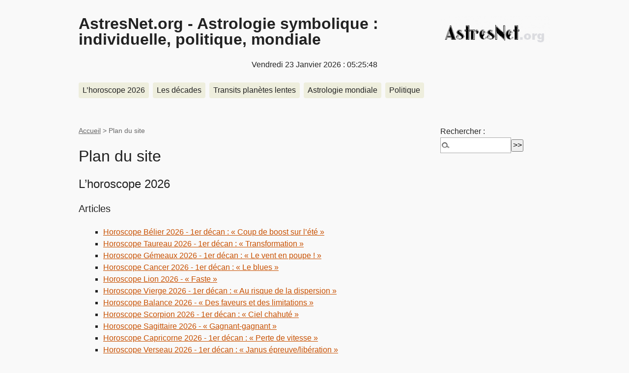

--- FILE ---
content_type: text/html; charset=utf-8
request_url: http://www.astresnet.org/spip.php?page=plan
body_size: 83531
content:
<!DOCTYPE html PUBLIC "-//W3C//DTD XHTML 1.0 Transitional//EN" "http://www.w3.org/TR/xhtml1/DTD/xhtml1-transitional.dtd">
<!--[if lt IE 7 ]> <html dir="ltr" lang="fr" xmlns="http://www.w3.org/1999/xhtml" xml:lang="fr" class="ltr fr no-js ie ie6"> <![endif]-->
<!--[if IE 7 ]> <html dir="ltr" lang="fr" xmlns="http://www.w3.org/1999/xhtml" xml:lang="fr" class="ltr fr no-js ie ie7"> <![endif]-->
<!--[if IE 8 ]> <html dir="ltr" lang="fr" xmlns="http://www.w3.org/1999/xhtml" xml:lang="fr" class="ltr fr no-js ie ie8"> <![endif]-->
<!--[if IE 9 ]> <html dir="ltr" lang="fr" xmlns="http://www.w3.org/1999/xhtml" xml:lang="fr" class="ltr fr no-js ie ie9"> <![endif]-->
<!--[if (gt IE 9)|!(IE)]><!--> <html dir="ltr" lang="fr" xmlns="http://www.w3.org/1999/xhtml" xml:lang="fr" class="ltr fr no-js"> <!--<![endif]-->
<head>
	<script type='text/javascript'>/*<![CDATA[*/(function(H){H.className=H.className.replace(/\bno-js\b/,'js')})(document.documentElement);/*]]>*/</script>
	<title>Plan du site - AstresNet.org - Astrologie symbolique : individuelle, politique, mondiale</title>
	<meta name="description" content="Marc Cerb&#232;re : articles et pr&#233;visions astrologiques : politique, monde, soci&#233;t&#233;, symbolisme, occultisme" />
	<meta http-equiv="Content-Type" content="text/html; charset=utf-8" />
<meta name="viewport" content="width=device-width, initial-scale=1" />
<meta http-equiv="expires" content="0" />
<meta http-equiv="cache-control" content="no-cache, must-revalidate" />
<meta name="robots" content="index,follow,noarchive" />
<meta name="robots" content="noimageindex" />
<meta http-equiv="refresh" content="600" />
<meta http-equiv="Pragma" content="no-cache" />
<meta name="msnbot" content="index,follow,noarchive" />
<meta name="msnbot" content="noimageindex" />
<meta name="bingbot" content="index,follow,noarchive" />
<meta name="bingbot" content="noimageindex" />
<link rel="shortcut icon" href="squelettes-dist/images/icon_032.png" />




<link rel="alternate" type="application/rss+xml" title="Syndiquer tout le site" href="spip.php?page=backend" />

   
<link rel="stylesheet" href="squelettes-dist/css/reset.css" type="text/css" />
<link rel="stylesheet" href="squelettes-dist/css/clear.css" type="text/css" />
<link rel="stylesheet" href="squelettes-dist/css/font.css" type="text/css" />
<link rel="stylesheet" href="squelettes-dist/css/links.css" type="text/css" />
<link rel="stylesheet" href="squelettes-dist/css/typo.css" type="text/css" />
<link rel="stylesheet" href="squelettes-dist/css/media.css" type="text/css" />
<link rel="stylesheet" href="squelettes-dist/css/form.css" type="text/css" />

<link rel="stylesheet" href="squelettes-dist/css/layout.css" type="text/css" />


<link rel="stylesheet" href="squelettes-dist/css/spip.css" type="text/css" />
<script type="text/javascript">/* <![CDATA[ */
var box_settings = {tt_img:true,sel_g:"#documents_portfolio a[type='image/jpeg'],#documents_portfolio a[type='image/png'],#documents_portfolio a[type='image/gif']",sel_c:".mediabox",trans:"elastic",speed:"200",ssSpeed:"2500",maxW:"90%",maxH:"90%",minW:"400px",minH:"",opa:"0.9",str_ssStart:"Diaporama",str_ssStop:"Arrêter",str_cur:"{current}/{total}",str_prev:"Précédent",str_next:"Suivant",str_close:"Fermer",splash_url:""};
var box_settings_splash_width = "600px";
var box_settings_splash_height = "90%";
var box_settings_iframe = true;
/* ]]> */</script>
<!-- insert_head_css --><link rel="stylesheet" href="plugins-dist/mediabox/colorbox/black-striped/colorbox.css" type="text/css" media="all" />


<link rel="stylesheet" href="squelettes-dist/css/theme.css" type="text/css" />





<script src="prive/javascript/jquery.js?1708811058" type="text/javascript"></script>

<script src="prive/javascript/jquery.form.js?1708811055" type="text/javascript"></script>

<script src="prive/javascript/jquery.autosave.js?1708811054" type="text/javascript"></script>

<script src="prive/javascript/jquery.placeholder-label.js?1708811055" type="text/javascript"></script>

<script src="prive/javascript/ajaxCallback.js?1708811054" type="text/javascript"></script>

<script src="prive/javascript/jquery.cookie.js?1708811054" type="text/javascript"></script>
<!-- insert_head -->
	<script src="plugins-dist/mediabox/javascript/jquery.colorbox.js?1708810516" type="text/javascript"></script>
	<script src="plugins-dist/mediabox/javascript/spip.mediabox.js?1708810517" type="text/javascript"></script>





<meta name="generator" content="SPIP 3.1.10 [24286]" />






<meta name="robots" content="none" /></head>

<body class="pas_surlignable page_plan">
<div class="page">
	
	<div class="clearfix header">
	<strong class="h1 spip_logo_site"><a rel="start home" href="https://www.astresnet.org/" title="Accueil"><img class='spip_logo spip_logos' alt="" src="local/cache-vignettes/L224xH55/siteon0-943f9.png?1765386386" width='224' height='55' />AstresNet.org -  Astrologie symbolique&nbsp;: individuelle, politique, mondiale</a></strong>
	
	<br>
<CENTER>	
<div class="date_temps">
<span style="color: rgb(0, 153, 0);"><span style="color: rgb(0, 0, 255);"></span></span><span style="color: rgb(0, 153, 0);"><span style="color: rgb(0, 0, 255);"><span style="color: rgb(0, 0, 255);"></span></span></span><script type="text/javascript" src="js/date_heure.js"></script>
<span id="date_heure" class="affiche-date"></span>
<script type="text/javascript">window.onload = date_heure('date_heure');</script></div>
</CENTER>
</div>	<div class="nav clearfix" id="nav">
	<ul>
		
		<li class="nav-item  first"><a href="spip.php?rubrique54">L&#8217;horoscope 2026</a></li>
		
		<li class="nav-item"><a href="spip.php?rubrique44">Les décades</a></li>
		
		<li class="nav-item"><a href="spip.php?rubrique58">Transits planètes lentes</a></li>
		
		<li class="nav-item"><a href="spip.php?rubrique43">Astrologie mondiale</a></li>
		
		<li class="nav-item  last"><a href="spip.php?rubrique55">Politique</a></li>
		
	</ul>
</div>	
	<div class="main">
		<div class="wrapper">
		<div class="content" id="content">
			<p class="arbo"><a href="https://www.astresnet.org/">Accueil</a> &gt; <strong class="on">Plan du site</strong></p>
		
			<div class="cartouche">
				<h1>Plan du site</h1>
			</div>
			
			<h2>L&#8217;horoscope 2026</h2>



<h3>Articles</h3>
<ul class="spip">
	
	<li><a href="spip.php?article661">Horoscope Bélier 2026 - 1er décan&nbsp;: &#171;&nbsp;Coup de boost sur l&#8217;été&nbsp;&#187;</a></li>
	
	<li><a href="spip.php?article440">Horoscope Taureau 2026 -  1er décan&nbsp;: &#171;&nbsp;Transformation&nbsp;&#187;</a></li>
	
	<li><a href="spip.php?article439">Horoscope Gémeaux 2026 -  1er décan&nbsp;: &#171;&nbsp;Le vent en poupe&nbsp;!&nbsp;&#187;</a></li>
	
	<li><a href="spip.php?article438">Horoscope Cancer 2026 - 1er décan&nbsp;: &#171;&nbsp;Le blues&nbsp;&#187;</a></li>
	
	<li><a href="spip.php?article437">Horoscope Lion 2026 -   &#171;&nbsp;Faste&nbsp;&#187;</a></li>
	
	<li><a href="spip.php?article436">Horoscope Vierge 2026 - 1er décan&nbsp;: &#171;&nbsp;Au risque de la dispersion&nbsp;&#187;</a></li>
	
	<li><a href="spip.php?article435">Horoscope Balance 2026 - &#171;&nbsp;Des faveurs et des limitations&nbsp;&#187;</a></li>
	
	<li><a href="spip.php?article434">Horoscope Scorpion 2026 - 1er décan&nbsp;: &#171;&nbsp;Ciel chahuté&nbsp;&#187;</a></li>
	
	<li><a href="spip.php?article433">Horoscope Sagittaire 2026 -   &#171;&nbsp;Gagnant-gagnant&nbsp;&#187;</a></li>
	
	<li><a href="spip.php?article432">Horoscope Capricorne 2026 -  1er décan&nbsp;: &#171;&nbsp;Perte de vitesse&nbsp;&#187;</a></li>
	
	<li><a href="spip.php?article431">Horoscope Verseau 2026 -  1er décan&nbsp;: &#171;&nbsp;Janus épreuve/libération&nbsp;&#187;</a></li>
	
	<li><a href="spip.php?article430">Horoscope Poissons 2026 -  1er décan&nbsp;: &#171;&nbsp;Désir de changement&nbsp;&#187;</a></li>
	
</ul>












<h2>Les décades</h2>



<h3>Articles</h3>
<ul class="spip">
	
	<li><a href="spip.php?article836">Attaque contre Trump</a></li>
	
	<li><a href="spip.php?article770">Mars  en Gémeaux 2022-23</a></li>
	
	<li><a href="spip.php?article664">EMILIANO SALA -  Fatale conjonction Pluton/Saturne</a></li>
	
	<li><a href="spip.php?article367">Accord des signes astrologiques</a></li>
	
	<li><a href="spip.php?article653">Vénus en scorpion 2018-2019</a></li>
	
	<li><a href="spip.php?article652">Deuxième décade de mars 2018 - Après le doute, l&#8217;audace </a></li>
	
	<li><a href="spip.php?article651">Première décade de mars 2018 - Faire du lien</a></li>
	
	<li><a href="spip.php?article649">Deuxième décade de février 2018 - Inattendu à la St-Valentin&nbsp;?</a></li>
	
	<li><a href="spip.php?article640">La conjonction Soleil-Jupiter/Scorpion du 26 octobre 2017</a></li>
	
	<li><a href="spip.php?article636">Jupiter en Scorpion 2017-18 - &#171;&nbsp;Un bon cru&nbsp;&#187; </a></li>
	
	<li><a href="spip.php?article611">Mars en Bélier - Dynamisme, virulence parfois</a></li>
	
	<li><a href="spip.php?article607">Trigone Saturne-Uranus 2017 pour tous les signes du zodiaque</a></li>
	
	<li><a href="spip.php?article597">Les tensions s&#8217;accroissent</a></li>
	
	<li><a href="spip.php?article595">Octobre 2016, 1ère décade - Ça se gâte dès le 5</a></li>
	
	<li><a href="spip.php?article593">Virulence de la 2ème décade de sept. 2016</a></li>
	
	<li><a href="spip.php?article591">Jupiter en Balance 2016-17</a></li>
	
	<li><a href="spip.php?article587">Exploitez les ressources de votre thème natal</a></li>
	
	<li><a href="spip.php?article580">L&#8217;opposition Soleil-Mars du 22 mai 2016</a></li>
	
	<li><a href="spip.php?article577">Conjonction Vénus-Uranus, le 22 avril 2016</a></li>
	
	<li><a href="spip.php?article576">La boucle de Mercure en Taureau - Les affaires sont les affaires</a></li>
	
	<li><a href="spip.php?article561">Le carré Mercure-Jupiter du 4 décembre</a></li>
	
	<li><a href="spip.php?article560">Dernière décade de novembre</a></li>
	
	<li><a href="spip.php?article558">Le passage de Mars en Balance</a></li>
	
	<li><a href="spip.php?article557">Première décade de novembre 2015 </a></li>
	
	<li><a href="spip.php?article554">Carré Saturne-Neptune 2015-16 - Des fêlures aux fractures</a></li>
	
	<li><a href="spip.php?article553">Conj. Vénus-Jupiter en Vierge - Des satisfactions</a></li>
	
	<li><a href="spip.php?article552">Fort dynamisme en Vierge</a></li>
	
	<li><a href="spip.php?article549">Trigone Jupiter-Pluton 2015-16&nbsp;: des ressources à exploiter</a></li>
	
	<li><a href="spip.php?article548">En octobre, une Vénus duelle</a></li>
	
	<li><a href="spip.php?article547">Mars en Vierge 2015 - Ordre et méthode</a></li>
	
	<li><a href="spip.php?article542">Opposition Jupiter-Neptune&nbsp;: division-recomposition</a></li>
	
	<li><a href="spip.php?article544">Conj. Soleil-Jupiter - Généralement favorable</a></li>
	
	<li><a href="spip.php?article541">Mars en Lion 2015 - Autorité et confiance</a></li>
	
	<li><a href="spip.php?article540">Mercure en Vierge - L&#8217;allié logique</a></li>
	
	<li><a href="spip.php?article539">Conj. Vénus-Soleil - L&#8217;arc de la concorde</a></li>
	
	<li><a href="spip.php?article537">Conj. Mercure-Soleil en Lion - De l&#8217;éclat</a></li>
	
	<li><a href="spip.php?article536">Conj. Mercure-Mars en Cancer - Énergie duelle</a></li>
	
	<li><a href="spip.php?article535">Vacances&nbsp;: le ciel de juillet</a></li>
	
	<li><a href="spip.php?article532">Mars dans le signe du Cancer en 2015 </a></li>
	
	<li><a href="spip.php?article531">Été 2015, ciel propice aux amours</a></li>
	
	<li><a href="spip.php?article530">Juin 2015 - Dynamisme conquérant</a></li>
	
	<li><a href="spip.php?article527">Le passage de Mars en Gémeaux</a></li>
	
	<li><a href="spip.php?article526">Mai 2015 - D&#8217;un pont à l&#8217;autre</a></li>
	
	<li><a href="spip.php?article525">Mercure-Mars en conjonction - Anticipation et réactivité</a></li>
	
	<li><a href="spip.php?article524">Seconde décade d&#8217;avril - Bof, pas folichon</a></li>
	
	<li><a href="spip.php?article523">Ici et maintenant, de l&#8217;audace&nbsp;!</a></li>
	
	<li><a href="spip.php?article522">Carré Vénus-Jupiter - Déséquilibre </a></li>
	
	<li><a href="spip.php?article521">Rien de nouveau sous le soleil</a></li>
	
	<li><a href="spip.php?article520">Conj. Mercure-Neptune - Au-delà du trouble, l&#8217;apaisement </a></li>
	
	<li><a href="spip.php?article504">Jupiter en Vierge 2015-16 - Le classicisme heureux</a></li>
	
	<li><a href="spip.php?article519">Le dynamisme planétaire s&#8217;accélère</a></li>
	
	<li><a href="spip.php?article518">Début mars 2015, le printemps dans la tête</a></li>
	
	<li><a href="spip.php?article515">Conj. Vénus-Mars - Une autre St-Valentin&nbsp;!</a></li>
	
	<li><a href="spip.php?article514">Philippe Martinez, CGT - Le look et le talent</a></li>
	
	<li><a href="spip.php?article513">Jupiter en opposition - Conflit ou dépassement</a></li>
	
	<li><a href="spip.php?article512">Conj. Vénus-Neptune - L&#8217;amour comme un rêve ou un refuge</a></li>
	
	<li><a href="spip.php?article511">Conj. Mercure-Soleil - Du mouvement  à l&#8217;attente</a></li>
	
	<li><a href="spip.php?article509">Sextil Soleil-Saturne - Constance</a></li>
	
	<li><a href="spip.php?article506">Conj. Mars-Neptune&nbsp;: émission-réception</a></li>
	
	<li><a href="spip.php?article505">Carré Mars-Saturne - Dualité</a></li>
	
	<li><a href="spip.php?article502">Le périple de Mercure en Verseau</a></li>
	
	<li><a href="spip.php?article500">Janvier 2015 - Élargir son horizon</a></li>
	
	<li><a href="spip.php?article498">Décembre 2014 - Mois dynamique, parfois tendu</a></li>
	
	<li><a href="spip.php?article497">Carré Soleil-Neptune - Dualité de l&#8217;être</a></li>
	
	<li><a href="spip.php?article496">Trigone Vénus-Uranus - Sortir de l&#8217;ordinaire</a></li>
	
	<li><a href="spip.php?article495">Conj. Mercure-Saturne - Recul et hauteur de vues</a></li>
	
	<li><a href="spip.php?article494">Carré Mercure-Jupiter - Bluff</a></li>
	
	<li><a href="spip.php?article493">Conj. Soleil-Saturne en Scorpion - Etat céleste lourd</a></li>
	
	<li><a href="spip.php?article491">Conj. Vénus-Saturne en Scorpion - Émotion contrôlée</a></li>
	
	<li><a href="spip.php?article490">Sextil Mercure-Jupiter - Optimisme, entregent, négoce</a></li>
	
	<li><a href="spip.php?article489">Dangereuse conjonction Mars-Pluton</a></li>
	
	<li><a href="spip.php?article487">La suite planétaire Mercure-Soleil-Vénus</a></li>
	
	<li><a href="spip.php?article486">Du trigone Jupiter-Uranus -  Thème individuel</a></li>
	
	<li><a href="spip.php?article484">Une semaine ordinaire - Conservez l&#8217;acquis</a></li>
	
	<li><a href="spip.php?article482">La rentrée - Esprit d&#8217;analyse et  de compromis</a></li>
	
	<li><a href="spip.php?article481">Conjonction Mars-Saturne - Dualité&nbsp;: force-danger</a></li>
	
	<li><a href="spip.php?article480">Conj. Vénus-Jupiter - L&#8217;entente</a></li>
	
	<li><a href="spip.php?article479">Conj. Mercure-Soleil - Carte postale</a></li>
	
	<li><a href="spip.php?article478">Mars dans le signe du Scorpion - Force, énergie, combativité</a></li>
	
	<li><a href="spip.php?article475">Trigone Vénus-Mars - Passeport pour la séduction</a></li>
	
	<li><a href="spip.php?article474">Début juillet, libre arbitre </a></li>
	
	<li><a href="spip.php?article472">Opposition Mars-Uranus - Un Mars belliqueux, à retournement</a></li>
	
	<li><a href="spip.php?article471">Conjonction Mercure-Soleil - Mobilité, opportunité, compromis</a></li>
	
	<li><a href="spip.php?article470">Sextil Soleil-Uranus - Un pas en avant</a></li>
	
	<li><a href="spip.php?article469">Fin  mai début juin - Entre passivité et activité</a></li>
	
	<li><a href="spip.php?article468">Trigone Jupiter-Saturne - Croître, bâtir</a></li>
	
	<li><a href="spip.php?article467">Conj. Vénus-Uranus, 16 mai - Une gerbe d&#8217;émotions</a></li>
	
	<li><a href="spip.php?article466">Trigone Mercure-Mars, 12 mai - Mobilité et réactivité</a></li>
	
	<li><a href="spip.php?article464">Energie structurante, apaisante, les 4, 6 mai</a></li>
	
	<li><a href="spip.php?article463">Tirer son épingle du jeu - Affaires&nbsp;: diffuser, négocier, investir</a></li>
	
	<li><a href="spip.php?article461">La vie du bon côté - Espérer, régulariser, harmoniser, négocier</a></li>
	
	<li><a href="spip.php?article460">Opposition Soleil-Mars - L&#8217;urgence parfois</a></li>
	
	<li><a href="spip.php?article458">Conjonction Soleil-Uranus - Changement, accélération, progrès</a></li>
	
	<li><a href="spip.php?article457">Trigone Mercure-Jupiter - Entregent, négoce, accord</a></li>
	
	<li><a href="spip.php?article456">Conj. Mercure-Neptune - Heureuse intuition</a></li>
	
	<li><a href="spip.php?article455">Trigone Soleil-Saturne  - L&#8217;attitude juste</a></li>
	
	<li><a href="spip.php?article454">Carré Mercure-Saturne - Le doute</a></li>
	
	<li><a href="spip.php?article452">Conj. Soleil-Neptune - Inspiration, communion, pressentiment...</a></li>
	
	<li><a href="spip.php?article449">Jupiter en Lion mi-2014-15 - Force d&#8217;expansion</a></li>
	
	<li><a href="spip.php?article448">Trigone Mercure-Mars 2014 - Stratégie d&#8217;avenir musclée</a></li>
	
	<li><a href="spip.php?article446">Conj. Soleil-Vénus en Capricorne - Recherche du compromis </a></li>
	
	<li><a href="spip.php?article444">Fin d&#8217;année 2013 sous tension</a></li>
	
	<li><a href="spip.php?article443">Mercure en Sagittaire - Un petit tour et puis s&#8217;en va</a></li>
	
	<li><a href="spip.php?article442">Trigone Soleil-Uranus-   Dépassement, indépendance</a></li>
	
	<li><a href="spip.php?article428">Vénus s&#8217;attarde en Capricorne</a></li>
	
	<li><a href="spip.php?article427">Conj. Soleil-Saturne 2013 - Un signe parfois lourd du destin</a></li>
	
	<li><a href="spip.php?article426">Trigone Mars-Pluton - Ressources, résistance</a></li>
	
	<li><a href="spip.php?article424">Opposition Mars-Neptune - Doute, confusion , inquiétude</a></li>
	
	<li><a href="spip.php?article414">Mars en Balance 2013-14 - En user, ne pas abuser</a></li>
	
	<li><a href="spip.php?article423">Carré Soleil-Jupiter - Division et/ou déséquilibre</a></li>
	
	<li><a href="spip.php?article422">Relais solaire sur Uranus-Pluton - De l&#8217;électricité dans l&#8217;air</a></li>
	
	<li><a href="spip.php?article421">Carré Vénus-Mars, 28 sept. - Désir contrarié</a></li>
	
	<li><a href="spip.php?article420">Trigone Vénus-Jupiter - Un compromis est possible</a></li>
	
	<li><a href="spip.php?article419">Le parcours sinueux de Mercure en Scorpion - 2013</a></li>
	
	<li><a href="spip.php?article418">Conj. Vénus-Saturne, 18 sept. 2013 - Cap de l&#8217;état amoureux</a></li>
	
	<li><a href="spip.php?article417">Sextil Mercure-Mars - Stratégie de l&#8217;immédiat</a></li>
	
	<li><a href="spip.php?article416">Trigone Mars-Uranus - Liberté d&#8217;action</a></li>
	
	<li><a href="spip.php?article415">Carré Mars-Saturne - Un délai est nécessaire</a></li>
	
	<li><a href="spip.php?article413">Martin Luther King - &#171;&nbsp;I have a dream&nbsp;&#187;</a></li>
	
	<li><a href="spip.php?article411">Mars en Vierge - Audace calculée</a></li>
	
	<li><a href="spip.php?article412">Les socialistes lâchent les chiens</a></li>
	
	<li><a href="spip.php?article410">Mercure en Vierge - Discret mais efficace</a></li>
	
	<li><a href="spip.php?article409">Mars en Lion - Action rayonnante</a></li>
	
	<li><a href="spip.php?article408">Maurice Lévy, l&#8217;ogre de Publicis</a></li>
	
	<li><a href="spip.php?article407">Mercure en Lion -  Du doute à l&#8217;évolution</a></li>
	
	<li><a href="spip.php?article406">Vénus en  Balance - Recherche d&#8217;un équilibre, médiation</a></li>
	
	<li><a href="spip.php?article405">Trigone Soleil-Uranus - Affirmation, idée, projet</a></li>
	
	<li><a href="spip.php?article403">Bonnie et Clyde - Amour et mort</a></li>
	
	<li><a href="spip.php?article404">Vénus en Vierge - Amour et raison</a></li>
	
	<li><a href="spip.php?article402">Corée, armistice de Panmunjeom du 27/07/1953 </a></li>
	
	<li><a href="spip.php?article401">Philippe et Mathilde, roi et reine des Belges</a></li>
	
	<li><a href="spip.php?article400">Mars en Cancer 2013 - Manoeuvre, division, zizanie</a></li>
	
	<li><a href="spip.php?article399">Eté 2013, entre tensions, détente et fixité</a></li>
	
	<li><a href="spip.php?article398">Conj. Mercure-Vénus en Cancer - Paroles et séduction</a></li>
	
	<li><a href="spip.php?article395">Conj. Soleil-Jupiter en Gémeaux - Synthèse profitable</a></li>
	
	<li><a href="spip.php?article397">UMP&nbsp;: NKM, Taureau,  élue au 1er tour</a></li>
	
	<li><a href="spip.php?article396">Le mouvement, rien que le mouvement</a></li>
	
	<li><a href="spip.php?article394">Mercure, Vénus, Jupiter - Tout est négociable</a></li>
	
	<li><a href="spip.php?article393">Carré Mercure-Neptune - Trouble entre le réel et le rêve</a></li>
	
	<li><a href="spip.php?article391">Carré Vénus-Neptune - Au risque de la confusion des sentiments</a></li>
	
	<li><a href="spip.php?article390">Conj. Mercure-Mars en Taureau - Opiniâtreté, rugosité</a></li>
	
	<li><a href="spip.php?article389">Début mai 2013 - L&#8217;attente</a></li>
	
	<li><a href="spip.php?article388">Mars en Taureau 2013 - Action féconde et croissante</a></li>
	
	<li><a href="spip.php?article387">Mercure en Bélier - Un passage éclair</a></li>
	
	<li><a href="spip.php?article386">Conj. Soleil-Mars en Bélier - Un acte en devenir</a></li>
	
	<li><a href="spip.php?article384">Conj. Soleil-Vénus-Uranus - Séduction, esthétisme, création, contrat</a></li>
	
	<li><a href="spip.php?article383">Conj. Mars-Uranus - Dynamisme créateur</a></li>
	
	<li><a href="spip.php?article382">Mars en Bélier 2013</a></li>
	
	<li><a href="spip.php?article379">Sextil Saturne-Pluton - Transformation dans la fixité</a></li>
	
	<li><a href="spip.php?article378">Conj. Mercure-Vénus - Contact, dialogue, transaction</a></li>
	
	<li><a href="spip.php?article377">Conj. Soleil-Mercure en Poissons - A négocier</a></li>
	
	<li><a href="spip.php?article376">Conj. Vénus-Neptune - Au bord du rêve</a></li>
	
	<li><a href="spip.php?article375">La Part de Fortune </a></li>
	
	<li><a href="spip.php?article374">Le retour de l&#8217;être aimé</a></li>
	
	<li><a href="spip.php?article373">Mars en Poissons - De nouvelles ressources</a></li>
	
	<li><a href="spip.php?article372">Mariage pour tous - Et le carré Uranus-Pluton</a></li>
	
	<li><a href="spip.php?article371">Un brin d&#8217;optimisme - Trigone Soleil-Jupiter</a></li>
	
	<li><a href="spip.php?article363">Conj. Soleil-Mercure - Temps constructif</a></li>
	
	<li><a href="spip.php?article370">Rencontrer l&#8217;amour à 50 ans et plus </a></li>
	
	<li><a href="spip.php?article368">Les aspects en astrologie</a></li>
	
	<li><a href="spip.php?article369">Quoi mon signe&nbsp;? Qu&#8217;est-ce qu&#8217;il a mon signe&nbsp;?</a></li>
	
	<li><a href="spip.php?article366">Les dissonances planétaires à la décision </a></li>
	
	<li><a href="spip.php?article365">Ami[e] pas libre - Une forme du célibat</a></li>
	
	<li><a href="spip.php?article364">Dossier astrologique - Fidélité, infidélité</a></li>
	
	<li><a href="spip.php?article362">Carré Mars-Saturne - Difficulté à  se projeter</a></li>
	
	<li><a href="spip.php?article361">Pour les révolutions solaires</a></li>
	
	<li><a href="spip.php?article341">Horoscope Capricorne 2013 - Pas toujours simple&nbsp;!</a></li>
	
	<li><a href="spip.php?article342">Horoscope Verseau 2013 - Pas si mal&nbsp;! vu la conjoncture...</a></li>
	
	<li><a href="spip.php?article338">Horoscope Balance 2013 - Le chambardement, parfois...</a></li>
	
	<li><a href="spip.php?article332">Horsocope Vierge 2013 - Le  &#171;&nbsp;double je&nbsp;&#187;</a></li>
	
	<li><a href="spip.php?article340">Horoscope Sagittaire 2013 - Des possibilités en gestation</a></li>
	
	<li><a href="spip.php?article333">Horoscope Bélier 2013 - &#171;&nbsp;Changer ce qu&#8217;il y a à changer&nbsp;&#187;</a></li>
	
	<li><a href="spip.php?article343">Horoscope Poissons 2013 - Neptune vous enveloppe</a></li>
	
	<li><a href="spip.php?article355">Conj. Mars-Pluton - au risque de l&#8217;effroi</a></li>
	
	<li><a href="spip.php?article349">Détente avec Vénus-Jupiter</a></li>
	
	<li><a href="spip.php?article348">Opp. Mars-Jupiter 28 oct. 2012 </a></li>
	
	<li><a href="spip.php?article339">Horoscope Scorpion 2013 - Un train de sénateur</a></li>
	
	<li><a href="spip.php?article335">Horoscope Taureau 2013 - Une situation en attente aboutit</a></li>
	
	<li><a href="spip.php?article337">Horoscope Lion 2013 - Le moteur tousse, quelquefois</a></li>
	
	<li><a href="spip.php?article336">Horoscope Cancer 2013 - Second semestre à solution</a></li>
	
	<li><a href="spip.php?article334">Horoscope Gémeaux 2013 - Six mois pour convaincre&nbsp;!</a></li>
	
	<li><a href="spip.php?article330">Conj. Soleil-Mercure/Vierge - Discours  et réponse logiques</a></li>
	
	<li><a href="spip.php?article327">Patrick Ricard, disparition subite à 67 ans</a></li>
	
	<li><a href="spip.php?article326">Interrogation sur les transits</a></li>
	
	<li><a href="spip.php?article324">Conj. Mars-Saturne, 15 août 2012   </a></li>
	
	<li><a href="spip.php?article323">Marissa Mayer, une Gémeaux à la tête de Yahoo&nbsp;!</a></li>
	
	<li><a href="spip.php?article322">Mars en Balance - juillet 2012</a></li>
	
	<li><a href="spip.php?article321">Opposition Soleil-Pluton</a></li>
	
	<li><a href="spip.php?article319">Du trio avoir-spéculation-pertes </a></li>
	
	<li><a href="spip.php?article318">Conj. Soleil-Vénus 6 juin 2012 - L&#8217;alliance, mais...</a></li>
	
	<li><a href="spip.php?article309">Un bébé objecteur de croissance est né&nbsp;!</a></li>
	
	<li><a href="spip.php?article307">Conj. Soleil-Jupiter/Taureau - Moment opportun</a></li>
	
	<li><a href="spip.php?article301">Soleil-Mercure-Uranus - Anticipation</a></li>
	
	<li><a href="spip.php?article297">Au risque de l&#8217;adversité - Soleil-Mars opposite</a></li>
	
	<li><a href="spip.php?article296">Opposition Mercure-Mars, 23 février - Le ton monte</a></li>
	
	<li><a href="spip.php?article295">Conj. Soleil-Neptune - Intuition</a></li>
	
	<li><a href="spip.php?article290">Sortir des habitudes - Vénus-Uranus </a></li>
	
	<li><a href="spip.php?article287">Luc Chatel, le drame familial</a></li>
	
	<li><a href="spip.php?article284">Jupiter en Gémeaux 2012-13 - Votre chance</a></li>
	
	<li><a href="spip.php?article283">Bélier 2012 - Du changement abrupt au statu quo</a></li>
	
	<li><a href="spip.php?article282">Poissons 2012 - Mars fragilise votre ciel</a></li>
	
	<li><a href="spip.php?article278">Verseau 2012 - En juin, loin les nuages </a></li>
	
	<li><a href="spip.php?article277">Capricorne 2012 - Du ressac, mais force sur la situation</a></li>
	
	<li><a href="spip.php?article276">Début décembre 2011, ciel fébrile</a></li>
	
	<li><a href="spip.php?article275">Scorpion 2012 - Dynamisme et efficacité</a></li>
	
	<li><a href="spip.php?article274">Matthieu face à l&#8217;irréparable</a></li>
	
	<li><a href="spip.php?article273">Sagittaire 2012 - Souvent évolution rime avec contrainte </a></li>
	
	<li><a href="spip.php?article272">Neptune en Poissons de 2011 à 2026</a></li>
	
	<li><a href="spip.php?article262">Saturne en Scorpion 2012-2015 - Cap de confirmation ou de révision </a></li>
	
	<li><a href="spip.php?article268">Temps lourd d&#8217;engagement - Soleil-Saturne</a></li>
	
	<li><a href="spip.php?article264">Conjonction Soleil-Mercure Balance -  28 sept.2011 </a></li>
	
	<li><a href="spip.php?article260">Balance 2012 - Changement-évolution, ou enracinement</a></li>
	
	<li><a href="spip.php?article259">Vierge 2012 - Stratégie efficace, du mouvement</a></li>
	
	<li><a href="spip.php?article257">Carré Mars-Saturne - Les pulsions tirent à hue et à dia</a></li>
	
	<li><a href="spip.php?article255">Mars en Cancer&nbsp;: contrainte, tension extrême</a></li>
	
	<li><a href="spip.php?article253">La boucle de Mars dans le signe de la Vierge</a></li>
	
	<li><a href="spip.php?article249">Soleil-Vénus-Mercure en Lion - Joli bouquet d&#8217;espérance mi-août</a></li>
	
	<li><a href="spip.php?article252">Le cas Anders Behring Breivik </a></li>
	
	<li><a href="spip.php?article250">Lion 2011-2012 - Force d&#8217;évolution, déséquilibre quelquefois</a></li>
	
	<li><a href="spip.php?article200">Femmes battues, violences&nbsp;: repères astrologiques</a></li>
	
	<li><a href="spip.php?article244">Cancer 2011-2012 - Attachez vos ceintures&nbsp;!</a></li>
	
	<li><a href="spip.php?article240">Carla Bruni-Sarkozy enceinte&nbsp;?  - Les astres confirment.</a></li>
	
	<li><a href="spip.php?article235">Mercure-Vénus-Mars Taureau - Mouvement, intérêt, contrat</a></li>
	
	<li><a href="spip.php?article237">Opposition Vénus-Saturne- Entre envie et renoncement </a></li>
	
	<li><a href="spip.php?article233">Conjonction Mars-Jupiter</a></li>
	
	<li><a href="spip.php?article157">Taureau- Chance, action, croissance 2011-2012</a></li>
	
	<li><a href="spip.php?article231">Conjonction Vénus-Uranus en Bélier</a></li>
	
	<li><a href="spip.php?article232">Conjonction Mercure-Mars en Bélier</a></li>
	
	<li><a href="spip.php?article227">Fièvre éruptive - Mars-Uranus en conjonction</a></li>
	
	<li><a href="spip.php?article156">Bélier 2011 - C&#8217;est votre année&nbsp;!</a></li>
	
	<li><a href="spip.php?article224">Uranus en Bélier  2011-  Signes mutables&nbsp;:  riez, chantez, danser...</a></li>
	
	<li><a href="spip.php?article218">Mouvement émotionnel intense - Soleil-Mercure signe d&#8217;eau</a></li>
	
	<li><a href="spip.php?article215">Conjonction Soleil-Mars</a></li>
	
	<li><a href="spip.php?article209">Vierge 2011 - Facilités et bonus du destin</a></li>
	
	<li><a href="spip.php?article206">Capricorne 2011 - Entre défis et opportunités </a></li>
	
	<li><a href="spip.php?article205">Eclipse totale de Lune, 21 décembre 2010</a></li>
	
	<li><a href="spip.php?article198">Carré Soleil-Neptune, 18 nov. 2010</a></li>
	
	<li><a href="spip.php?article197">Conj. Mercure-Mars en Sagittaire, 20 novembre 2010</a></li>
	
	<li><a href="spip.php?article183">Conj. Soleil-Saturne 1/10/2010&nbsp;: cristallisation ou désagrégation</a></li>
	
	<li><a href="spip.php?article181">Oct-nov 2010&nbsp;: danse planétaire endiablée en Scorpion</a></li>
	
	<li><a href="spip.php?article174">Du déroulé du couple Vénus-Mars</a></li>
	
	<li><a href="spip.php?article173">Ne cédez pas à l&#8217;épouvante, mais prudence - Mars-Saturne</a></li>
	
	<li><a href="spip.php?article172">Conjonction Vénus-Saturne, l&#8217;incomplétude amoureuse</a></li>
	
	<li><a href="spip.php?article166">Conjonction Jupiter-Uranus 2010-2011 pour le thème individuel</a></li>
	
	<li><a href="spip.php?article161">Carré Soleil-Mars du 4 mai 2010</a></li>
	
	<li><a href="spip.php?article160"> Jupiter sourit au Poissons Carlos Ghosn</a></li>
	
	<li><a href="spip.php?article158">Dossier - Balzac, visité par Alain Blasi</a></li>
	
	<li><a href="spip.php?article155">Saturne en Balance 2011-2012&nbsp;: engagement, contrat</a></li>
	
	<li><a href="spip.php?article148">Les caprices de Vénus, première décade mars 2010</a></li>
	
	<li><a href="spip.php?article120">Ca bouge chez les Poissons&nbsp;!</a></li>
	
	<li><a href="spip.php?article144">Opposition Soleil-Mars, le 29 janvier 2010&nbsp;: tension, insatisfaction</a></li>
	
	<li><a href="spip.php?article143">Carré Uranus-Pluton 2012 à 2015 </a></li>
	
	<li><a href="spip.php?article142">De Jupiter en Poissons multiforme&nbsp;: à la hausse, à la baisse</a></li>
	
	<li><a href="spip.php?article140">Triplice Soleil-Mercure-Vénus</a></li>
	
	<li><a href="spip.php?article138">Conjonction Soleil-Pluton le 24 décembre 2009&nbsp;: Soleil noir</a></li>
	
	<li><a href="spip.php?article137">Jupiter dans son élément entre 2010-11</a></li>
	
	<li><a href="spip.php?article131">Carré Soleil-Mars, 29 octobre 2009&nbsp;: Tension accrue, danger</a></li>
	
	<li><a href="spip.php?article128">Mars  en  Lion oct. 2009 à juin 2010&nbsp;: énergie, audace,challenge, brillance</a></li>
	
	<li><a href="spip.php?article123">De la triplice Mercure-Soleil-Saturne, septembre 2009</a></li>
	
	<li><a href="spip.php?article119">Saturne en Balance 2009 à 2010&nbsp;: carré Saturne-Pluton</a></li>
	
	<li><a href="spip.php?article101">Une pop star disparaît, Michael Jackson</a></li>
	
	<li><a href="spip.php?article110">Du thème d&#8217;élection de période en astrologie</a></li>
	
	<li><a href="spip.php?article108">Les deux conjonctions Vénus-Mars - Des Poissons au Taureau</a></li>
	
	<li><a href="spip.php?article106">Conjonction Jupiter-Neptune/Verseau pour le thème individuel</a></li>
	
	<li><a href="spip.php?article98">Conj. Jupiter-Neptune 2009 - Du jetable au durable</a></li>
	
	<li><a href="spip.php?article88">Horoscope 2009&nbsp;: astres et  danger, conflit, cabale, complications, renversement, séparation...</a></li>
	
	<li><a href="spip.php?article87">Jupiter, grand pourvoyeur de chance </a></li>
	
	<li><a href="spip.php?article86">Conjonction Soleil-Mars, le 5 décembre 2008&nbsp;: acte- tension</a></li>
	
	<li><a href="spip.php?article65">Un temps planétaire qui interpelle - Mars-Saturne</a></li>
	
	<li><a href="spip.php?article55">Triangle isocèle dissonant Vénus-Mars-Jupiter, les 23-24 avril 2008</a></li>
	
	<li><a href="spip.php?article53">Quadrature Soleil-Mars du 30 mars 2008&nbsp;: agitation, désordre, danger</a></li>
	
	<li><a href="spip.php?article52">Conjonction Vénus-Uranus du 28 mars 2008&nbsp;: l&#8217;inattendu favorable</a></li>
	
	<li><a href="spip.php?article45">Mariage Nicolas Sarkozy et Carla Bruni&nbsp;:  le thème astral de l&#8217;événement</a></li>
	
	<li><a href="spip.php?article40">Jerome Kerviel, Daniel Bouton, la Société Générale et les astres</a></li>
	
	<li><a href="spip.php?article31">La technique de la dominante planétaire en astrologie</a></li>
	
	<li><a href="spip.php?article38">ICHTUS, monogramme du Christ et du signe des Poissons</a></li>
	
	<li><a href="spip.php?article37">Sol invictus&nbsp;: Jésus est-il né le 25 décembre&nbsp;?</a></li>
	
	<li><a href="spip.php?article36">Des étapes de détente en 2008 </a></li>
	
	<li><a href="spip.php?article35">Saturne en Vierge 2007-2010 pour le thème individuel</a></li>
	
	<li><a href="spip.php?article27">La Boucle de Mars 2007 Gémeaux/Cancer </a></li>
	
	<li><a href="spip.php?article23">Vendredi 13&nbsp;: ça veut dire quoi&nbsp;? </a></li>
	
	<li><a href="spip.php?article9">Pluton relégué aux calendes grecques&nbsp;!</a></li>
	
	<li><a href="spip.php?article5">Les planètes en astrologie</a></li>
	
	<li><a href="spip.php?article4">Les signes astrologiques</a></li>
	
	<li><a href="spip.php?article881">1ère décade de novembre 2025 - Désaccord</a></li>
	
	<li><a href="spip.php?article878">1ère décade d&#8217;octobre 2025 - Opportunité</a></li>
	
	<li><a href="spip.php?article873">1ère décade de septembre 2025 - Contestation</a></li>
	
	<li><a href="spip.php?article870">1ère décade d&#8217;août 2025 - Du passif à l&#8217;actif</a></li>
	
	<li><a href="spip.php?article866">1ère décade de juillet 2025 - Séduction, contrat</a></li>
	
	<li><a href="spip.php?article862">1ère  décade de juin 2025 - Mouvement</a></li>
	
	<li><a href="spip.php?article857">1ère décade de mai 2025 - Dynamisme</a></li>
	
	<li><a href="spip.php?article854">1ère décade d&#8217;avril 2025 - Confirmation</a></li>
	
	<li><a href="spip.php?article851">1ère décade de mars 2025 - Division</a></li>
	
	<li><a href="spip.php?article847">1ère décade de novembre  2024 - Dynamisme</a></li>
	
	<li><a href="spip.php?article843">1ère décade d&#8217;octobre 2024 - Attendre et voir</a></li>
	
	<li><a href="spip.php?article840">1ère décade septembre 2024 - Confusion</a></li>
	
	<li><a href="spip.php?article837">1ère  décade d&#8217;août  2024 - Pourparlers</a></li>
	
	<li><a href="spip.php?article833">1ère décade de juillet 2024 - Alliance</a></li>
	
	<li><a href="spip.php?article829">1ère décade de  juin 2024 - Opportunité</a></li>
	
	<li><a href="spip.php?article825">1ère décade de mai 2024  - Persévérance</a></li>
	
	<li><a href="spip.php?article822">1ère décade d&#8217;avril 2024 - Effort</a></li>
	
	<li><a href="spip.php?article819">1ère décade de mars 2024 - Perception</a></li>
	
	<li><a href="spip.php?article815">1ère décade de novembre 2023  - Déséquilibre</a></li>
	
	<li><a href="spip.php?article812">1ère décade d&#8217;octobre 2023 - Mouvement proactif</a></li>
	
	<li><a href="spip.php?article809">1ère décade de septembre 2023 - Ouverture, contact</a></li>
	
	<li><a href="spip.php?article806">1ère décade d&#8217;août  2023 - Désir</a></li>
	
	<li><a href="spip.php?article803">1ère  décade de juillet 2023 - Détente</a></li>
	
	<li><a href="spip.php?article800">1ère  décade de juin 2023 - Mouvement, contrat</a></li>
	
	<li><a href="spip.php?article797">1ère décade de mai 2023 -  Avidité</a></li>
	
	<li><a href="spip.php?article794">1ère décade d’avril 2023 - Discussions</a></li>
	
	<li><a href="spip.php?article789">1ère décade de novembre 2022 - Crispation</a></li>
	
	<li><a href="spip.php?article785">1ère décade d&#8217;octobre 2022 - Déséquilibre</a></li>
	
	<li><a href="spip.php?article781"> 1ère décade de septembre 2022 - Rentrée</a></li>
	
	<li><a href="spip.php?article778">1ère décade d&#8217;août 2022 - Imprévu</a></li>
	
	<li><a href="spip.php?article775">1ère décade de juillet 2022 - Désordre</a></li>
	
	<li><a href="spip.php?article772">1ère  décade de juin 2022 - Inquiétude</a></li>
	
	<li><a href="spip.php?article767">1ère décade de mai 2022 - Nuance</a></li>
	
	<li><a href="spip.php?article764">1ère  décade d&#8217;avril 2022 - Mobilité et action</a></li>
	
	<li><a href="spip.php?article760">1ère décade de mars 2022 - Accord</a></li>
	
	<li><a href="spip.php?article757">1ère décade de février 2022 - Engagement</a></li>
	
	<li><a href="spip.php?article754">1ère décade de décembre 2021 - Transformation</a></li>
	
	<li><a href="spip.php?article751">1ère décade de novembre 2021 - Discorde</a></li>
	
	<li><a href="spip.php?article747">1ère décade d&#8217;octobre 2021 - Rivalité</a></li>
	
	<li><a href="spip.php?article744"> 1ère décade de septembre 2021 - Analyse</a></li>
	
	<li><a href="spip.php?article741">1ère décade d&#8217;août 2021 - Discussions</a></li>
	
	<li><a href="spip.php?article738">1ère décade de Juillet 2021 - Doute</a></li>
	
	<li><a href="spip.php?article733">1ère décade de juin 2021 - Attente</a></li>
	
	<li><a href="spip.php?article729">1er décade de mai 2021 - Projet et déséquilibre</a></li>
	
	<li><a href="spip.php?article726">1ère décade d&#8217;avril 2021 - Dynamisme</a></li>
	
	<li><a href="spip.php?article722">1ère décade de mars 2021 - Opportunité</a></li>
	
	<li><a href="spip.php?article719">1ère décade de février 2021 - Ambivalence </a></li>
	
	<li><a href="spip.php?article713">1ère décade de novembre 2020 - Scrupule, doute</a></li>
	
	<li><a href="spip.php?article709">1ère décade d&#8217;octobre 2020 - Zone danger</a></li>
	
	<li><a href="spip.php?article706">1ère décade de septembre 2020 - Indépendance</a></li>
	
	<li><a href="spip.php?article703">1er décade d&#8217;août 2020 - Fausse note</a></li>
	
	<li><a href="spip.php?article503">1ère décade de juillet 2020 - Tension en famille</a></li>
	
	<li><a href="spip.php?article507">1ère décade de juin 2020 - Entre tension et compromis</a></li>
	
	<li><a href="spip.php?article578">1ère décade de mai 2020 - Désir de croissance</a></li>
	
	<li><a href="spip.php?article701">1ère décade d&#8217;avril 2020 - Confinement</a></li>
	
	<li><a href="spip.php?article697">1ère décade de mars 2020 - Tension en amour </a></li>
	
	<li><a href="spip.php?article693">1ère décade de février 2020 - &#171;&nbsp;Mouvement et progrès&nbsp;&#187;</a></li>
	
	<li><a href="spip.php?article691">1ère décade de décembre  2019 - Un cap important</a></li>
	
	<li><a href="spip.php?article599">1ère décade de novembre 2019 -  Danger autour du 5</a></li>
	
	<li><a href="spip.php?article543">1ère décade d&#8217;octobre 2019 - Des crispations et des charges [amour, argent]</a></li>
	
	<li><a href="spip.php?article608">1ère décade de septembre 2019 - Entre tension et détente</a></li>
	
	<li><a href="spip.php?article683">1ère décade d&#8217;août 2019 - Signature, contrat, amour</a></li>
	
	<li><a href="spip.php?article679">1ère décade de Juillet 2019 - Diplomatie musclée</a></li>
	
	<li><a href="spip.php?article675"> 1ère décade de juin 2019 - Mouvement en division</a></li>
	
	<li><a href="spip.php?article672">1ère décade de mai 2019 - Mercure en Taureau&nbsp;: des profits</a></li>
	
	<li><a href="spip.php?article669">1ère décade d&#8217;avril 2019 - Incessant  mouvement de contestation</a></li>
	
	<li><a href="spip.php?article666">1ère décade de mars 2019 - Uranus en Taureau</a></li>
	
	<li><a href="spip.php?article663">1ère décade  de  février 2019 - &#171;&nbsp;Mars-Pluton en tension&nbsp;&#187;</a></li>
	
	<li><a href="spip.php?article658">1er décade de novembre 2018 - Déploiement dans l’avenir</a></li>
	
	<li><a href="spip.php?article655">1ère décade d&#8217;octobre 2018 - Humeur et passion</a></li>
	
	<li><a href="spip.php?article648">1ère décade de février 2018 - Intentions à confirmer</a></li>
	
	<li><a href="spip.php?article638">1ère décade d&#8217;octobre 2017 - Entre force et doute</a></li>
	
	<li><a href="spip.php?article634">1ère décade de septembre 2017 - Pragmatisme et réactivité</a></li>
	
	<li><a href="spip.php?article631">1ère décade d&#8217;aout 2017 - Carré Jupiter-Pluton</a></li>
	
	<li><a href="spip.php?article628">1ère décade de juillet 2017 - Ciel parfois encore tendu</a></li>
	
	<li><a href="spip.php?article625">1ère décade de juin 2017 - Vénus mène le bal</a></li>
	
	<li><a href="spip.php?article621">1ère décade de mai 2017 - Se projeter dans l&#8217;avenir</a></li>
	
	<li><a href="spip.php?article618">1ère décade d&#8217;avril 2017 - Séquence a minima</a></li>
	
	<li><a href="spip.php?article615">1ère décade de mars 2017 - Opposition Jupiter-Uranus</a></li>
	
	<li><a href="spip.php?article612">1ère décade février 2017 - Mouvement, communication, séduction</a></li>
	
	<li><a href="spip.php?article606">1ère décade décembre 2016 - Rien n&#8217;est acquis...</a></li>
	
	<li><a href="spip.php?article600">1ère décade de novembre 2016 - Perception et régénération</a></li>
	
	<li><a href="spip.php?article592">1ère décade de septembre 2016</a></li>
	
	<li><a href="spip.php?article588">1ère décade d&#8217;août 2016, détente et réflexion</a></li>
	
	<li><a href="spip.php?article510">1ère décade de juillet 2016</a></li>
	
	<li><a href="spip.php?article581">1ère décade de juin 2016 - Conj. Soleil-Vénus en Gémeaux</a></li>
	
	<li><a href="spip.php?article579">1ère décade de mai 2016 - Abondance ne nuit pas</a></li>
	
	<li><a href="spip.php?article573">1ère décade d&#8217;avril 2016 - Conj. Soleil-Uranus</a></li>
	
	<li><a href="spip.php?article569">1ère décade de mars 2016 - Mars en Sagittaire</a></li>
	
	<li><a href="spip.php?article567">1ère décade de février 2016 - Chandeleur, miam-miam&nbsp;!</a></li>
	
	<li><a href="spip.php?article882">2ème décade de novembre 2025 - Des solutions</a></li>
	
	<li><a href="spip.php?article879">2ème décade d’octobre 2025 - Division</a></li>
	
	<li><a href="spip.php?article875">2ème décade de septembre 2025 - Discussions</a></li>
	
	<li><a href="spip.php?article871">2ème décade d’août 2025 - Décision</a></li>
	
	<li><a href="spip.php?article868">2ème décade de juillet 2025 - Séduction, contrat, encore et encore</a></li>
	
	<li><a href="spip.php?article863">2ème  décade de juin 2025 - Imprévu</a></li>
	
	<li><a href="spip.php?article859">2ème décade de mai 2025 - Action-réaction</a></li>
	
	<li><a href="spip.php?article855">2ème décade d’avril 2025 - Perception</a></li>
	
	<li><a href="spip.php?article852">2ème décade de mars 2025 - Engagement</a></li>
	
	<li><a href="spip.php?article848">2ème décade de novembre 2024 - Fragilité</a></li>
	
	<li><a href="spip.php?article844">2ème décade d’octobre 2024 - Tension</a></li>
	
	<li><a href="spip.php?article841">2ème décade de septembre 2024 - Dualité</a></li>
	
	<li><a href="spip.php?article838">2ème décade d’août 2024 - Reflux</a></li>
	
	<li><a href="spip.php?article834">2ème décade de juillet 2024 - Imprévu</a></li>
	
	<li><a href="spip.php?article830">2ème  décade de juin 2024 - doute, confusion</a></li>
	
	<li><a href="spip.php?article827">2ème décade de mai 2024  - Accord</a></li>
	
	<li><a href="spip.php?article823">2ème décade d’avril 2024 - Dynamisme</a></li>
	
	<li><a href="spip.php?article820">2ème décade de mars 2024 - Adhésion</a></li>
	
	<li><a href="spip.php?article816">2ème décade de novembre 2023 - Action/réaction</a></li>
	
	<li><a href="spip.php?article813">2ème décade d’octobre 2023 - Patience et ténacité</a></li>
	
	<li><a href="spip.php?article810">2ème  décade de septembre 2023 - Indépendance et déséquilibre</a></li>
	
	<li><a href="spip.php?article807">2ème décade d’août 2023 - Séduction, liaison</a></li>
	
	<li><a href="spip.php?article804">2ème  décade de juillet 2023 - Remise en question</a></li>
	
	<li><a href="spip.php?article801">2ème décade de juin 2023 - Entre doute et allant</a></li>
	
	<li><a href="spip.php?article798">2ème décade de mai 2023 - Débat</a></li>
	
	<li><a href="spip.php?article795">2ème décade d’avril 2023 - Décision</a></li>
	
	<li><a href="spip.php?article791">2ème décade de novembre 2022 - Compromis</a></li>
	
	<li><a href="spip.php?article786"> 2ème décade d’octobre 2022 - Audace</a></li>
	
	<li><a href="spip.php?article783">2ème décade de septembre 2022 - Analyse logique</a></li>
	
	<li><a href="spip.php?article779">2ème décade d’août 2022 - Séduction</a></li>
	
	<li><a href="spip.php?article776">2ème décade de juillet 2022 - Perception</a></li>
	
	<li><a href="spip.php?article773">2ème décade de juin 2022 - Projet</a></li>
	
	<li><a href="spip.php?article768">2èmè décade de mai 2022 - Participation</a></li>
	
	<li><a href="spip.php?article765">2ème décade d’avril 2022 -  Espérance</a></li>
	
	<li><a href="spip.php?article762">2ème décade de mars 2022 - Intuition</a></li>
	
	<li><a href="spip.php?article758">2ème décade de février 2022 - séduction</a></li>
	
	<li><a href="spip.php?article753">2ème décade de novembre 2021 - Division</a></li>
	
	<li><a href="spip.php?article748">2ème décade d’octobre 2021 - Bon pour l’amour</a></li>
	
	<li><a href="spip.php?article745"> 2ème décade de septembre 2021 - Manoeuvre</a></li>
	
	<li><a href="spip.php?article742">2ème décade d&#8217;août 2021 - Observation</a></li>
	
	<li><a href="spip.php?article739">2ème décade de Juillet 2021 -  Inattendu&nbsp;: rencontre, passion</a></li>
	
	<li><a href="spip.php?article735">2ème décade de juin 2021 - &#171;&nbsp;Double Je&nbsp;&#187;</a></li>
	
	<li><a href="spip.php?article730">2eme décade de mai 2021 - Intuition et action</a></li>
	
	<li><a href="spip.php?article727">2 décade d’avril 2021 - Mouvement et fécondité</a></li>
	
	<li><a href="spip.php?article724"> 2eme décade de mars 2021 - Perception du coeur</a></li>
	
	<li><a href="spip.php?article720">2ème décade de février 2021 - Accord, contrat</a></li>
	
	<li><a href="spip.php?article716">2ème décade de novembre 2020 - Un plan pour aboutir</a></li>
	
	<li><a href="spip.php?article710">2ème décade d’octobre 2020 - Agitation, désordre</a></li>
	
	<li><a href="spip.php?article707">2ème décade de septembre 2020 -Force d&#8217;imagination</a></li>
	
	<li><a href="spip.php?article704">2ème décade d&#8217;août 2020 - Mouvement</a></li>
	
	<li><a href="spip.php?article696">2ème décade de juillet 2020 - Abattement</a></li>
	
	<li><a href="spip.php?article499">2ème  décade de juin 2020 - Tourment</a></li>
	
	<li><a href="spip.php?article596">2ème décade de mai 2020 - Déconfinement</a></li>
	
	<li><a href="spip.php?article684">2ème décade d’avril 2020 - Division des intérêts</a></li>
	
	<li><a href="spip.php?article700">2ème décade de mars 2020 - Déploiement dans l&#8217;action</a></li>
	
	<li><a href="spip.php?article694">2ème décade de février 2020 - Déploiement dans le large</a></li>
	
	<li><a href="spip.php?article688">2ème décade de novembre 2019 - Rencontres favorisées</a></li>
	
	<li><a href="spip.php?article568">2ème décade d&#8217;octobre 2019 - A la recherche d&#8217;un équilibre</a></li>
	
	<li><a href="spip.php?article686">2ème décade de septembre 2019 - Temps de discussion</a></li>
	
	<li><a href="spip.php?article678">2ème décade d&#8217;août 2019 - Un amour d&#8217;été&nbsp;?</a></li>
	
	<li><a href="spip.php?article680">2eme  décade de Juillet 2019 - Inattendu financier</a></li>
	
	<li><a href="spip.php?article676">2ème décade de Juin 2019 - Tensions multiples</a></li>
	
	<li><a href="spip.php?article673">2ème décade de mai 2019 - des contrats en exergue</a></li>
	
	<li><a href="spip.php?article670">2ème décade d&#8217;avril 2019 - Les paroles s&#8217;envolent...</a></li>
	
	<li><a href="spip.php?article667">2ème décade de mars 2019 - Division des intérêts</a></li>
	
	<li><a href="spip.php?article656">2ème décade d&#8217;octobre 2018 - carré Vénus-Mars</a></li>
	
	<li><a href="spip.php?article645">2ème décade de janvier 2018 - Sextil Jupiter-Pluton</a></li>
	
	<li><a href="spip.php?article642">2ème décade de novembre 2017 - Conjonction Vénus-Jupiter</a></li>
	
	<li><a href="spip.php?article639">2ème décade d&#8217;octobre 2017 - Énergie de transformation</a></li>
	
	<li><a href="spip.php?article635">2ème décade de septembre 2017 - L&#8217;actif l&#8217;emporte sur le passif</a></li>
	
	<li><a href="spip.php?article632">2ème décade d&#8217;août 2017 - Examen, réflexion</a></li>
	
	<li><a href="spip.php?article629">2ème décade de juillet 2017 - Entre détente et tension</a></li>
	
	<li><a href="spip.php?article626">2ème décade de juin 2017 - Entre opportunité et délai</a></li>
	
	<li><a href="spip.php?article622">2ème décade de mai 2017 - Du flou à l&#8217;évolution</a></li>
	
	<li><a href="spip.php?article619">2ème décade d&#8217;avril 2017 - Cristallisation des influx planétaires</a></li>
	
	<li><a href="spip.php?article616">2ème décade de mars 2017 - Un doute peut s&#8217;installer</a></li>
	
	<li><a href="spip.php?article613">2ème décade de février 2017 - Répit avant l&#8217;orage&nbsp;?</a></li>
	
	<li><a href="spip.php?article609">2ème décade de janvier 2017 - Entre tension et détente</a></li>
	
	<li><a href="spip.php?article602">2ème décade de novembre 2016 - Équilibre fragile</a></li>
	
	<li><a href="spip.php?article589">2ème décade d’août 2016 - Période charnière</a></li>
	
	<li><a href="spip.php?article586">2ème décade de juillet 2016</a></li>
	
	<li><a href="spip.php?article583">2ème décade de juin 2016 - Carré Saturne-Neptune</a></li>
	
	<li><a href="spip.php?article288">2ème décade de mai 2016</a></li>
	
	<li><a href="spip.php?article572">2ème décade de mars 2016 - Trigone Jupiter-Pluton</a></li>
	
	<li><a href="spip.php?article563">2ème décade de janvier 2016 - Des opportunités</a></li>
	
	<li><a href="spip.php?article476">2ème quinzaine de juillet - De la tension à l&#8217;apaisement</a></li>
	
	<li><a href="spip.php?article883">3ème décade de novembre 2025 - Période constructive</a></li>
	
	<li><a href="spip.php?article880">3ème décade d’octobre 2025 - Exécution</a></li>
	
	<li><a href="spip.php?article876">3ème décade de septembre 2025 - Désordre</a></li>
	
	<li><a href="spip.php?article872">3ème décade d’août 2025 - Fragilités</a></li>
	
	<li><a href="spip.php?article869">3ème décade de juillet 2025 - Désaccord</a></li>
	
	<li><a href="spip.php?article865">3ème décade de juin 2025 - Des facilités</a></li>
	
	<li><a href="spip.php?article861">3ème décade de mai 2025 - Des projets</a></li>
	
	<li><a href="spip.php?article856">3ème décade d’avril 2025 -  climat tendu</a></li>
	
	<li><a href="spip.php?article853">3ème décade de mars 2025 - Détente</a></li>
	
	<li><a href="spip.php?article849">3ème décade de novembre 2024 - Arrangement</a></li>
	
	<li><a href="spip.php?article846">3ème décade d’octobre 2024 - Remise en question</a></li>
	
	<li><a href="spip.php?article842">3ème décade de septembre 2024 - Du pour et du contre</a></li>
	
	<li><a href="spip.php?article839">3ème décade d’août 2024 - Séduction trompeuse</a></li>
	
	<li><a href="spip.php?article835">3ème décade de juillet 2024 - Rencontre</a></li>
	
	<li><a href="spip.php?article831">3ème  décade de juin 2024 - Discussions</a></li>
	
	<li><a href="spip.php?article828">3ème décade de mai 2024 - Déploiement</a></li>
	
	<li><a href="spip.php?article824">3ème décade d’avril 2024 - Conjonction Jupiter-Uranus, le 21</a></li>
	
	<li><a href="spip.php?article821">3ème décade de mars 2024 - Initiative</a></li>
	
	<li><a href="spip.php?article817">3ème décade de novembre 2023 - Évasion</a></li>
	
	<li><a href="spip.php?article814">3ème décade d’octobre 2023 - Énergie duelle</a></li>
	
	<li><a href="spip.php?article811">3ème décade de septembre 2023 - Détermination, puissance</a></li>
	
	<li><a href="spip.php?article808">3ème décade d’août 2023 - Déséquilibre, retard</a></li>
	
	<li><a href="spip.php?article805">3ème décade de juillet 2023 - Dissonance</a></li>
	
	<li><a href="spip.php?article802">3ème décade de juin 2023 - C&#8217;est l&#8217;été</a></li>
	
	<li><a href="spip.php?article799">3ème décade de mai 2023 - Détermination</a></li>
	
	<li><a href="spip.php?article796">3ème décade d’avril 2023 -  Projet</a></li>
	
	<li><a href="spip.php?article793">3ème décade de novembre 2022 - Projet</a></li>
	
	<li><a href="spip.php?article787">3ème décade d’octobre 2022 - Détente</a></li>
	
	<li><a href="spip.php?article784">3ème décade de septembre 2022 - Discussions</a></li>
	
	<li><a href="spip.php?article780">3ème décade d’août 2022 - Mobilité</a></li>
	
	<li><a href="spip.php?article777">3ème décade de juillet 2022 - Mouvement</a></li>
	
	<li><a href="spip.php?article774">3ème décade de juin 2022 - Echanges</a></li>
	
	<li><a href="spip.php?article769">3èmè décade de mai 2022 - Audace</a></li>
	
	<li><a href="spip.php?article766">3ème décade d’avril 2022 - optimisme</a></li>
	
	<li><a href="spip.php?article763">3ème décade de mars 2022 - Opportunité</a></li>
	
	<li><a href="spip.php?article759"> 3ème décade de février 2022 - idéalisme</a></li>
	
	<li><a href="spip.php?article752">3ème décade de novembre 2021 - Mouvement</a></li>
	
	<li><a href="spip.php?article749">3ème décade d’octobre 2021  - Réaction</a></li>
	
	<li><a href="spip.php?article746">3ème décade de septembre 2021 - Concorde</a></li>
	
	<li><a href="spip.php?article743">3ème décade d’août 2021 - Des idées</a></li>
	
	<li><a href="spip.php?article740">3ème décade de Juillet 2021 - Challenge</a></li>
	
	<li><a href="spip.php?article736">3ème décade de juin 2021 - Nouvel équilibre</a></li>
	
	<li><a href="spip.php?article732">3ème décan de mai 2021 - Mouvement</a></li>
	
	<li><a href="spip.php?article728">3ème  décade d’avril 2021 - Indépendance, créativité</a></li>
	
	<li><a href="spip.php?article725"> 3eme décade de mars 2021 - C&#8217;est le printemps&nbsp;!</a></li>
	
	<li><a href="spip.php?article721">3ème décade de février 2021 - Désir d&#8217;évolution</a></li>
	
	<li><a href="spip.php?article717">3ème décade de novembre 2020 -  Instabilité en amour</a></li>
	
	<li><a href="spip.php?article711">3ème décade d&#8217;octobre 2020 - Démarches</a></li>
	
	<li><a href="spip.php?article708">3ème décade de septembre 2020 - Séduction</a></li>
	
	<li><a href="spip.php?article705">3ème décade d&#8217;août 2020 - Obstacle</a></li>
	
	<li><a href="spip.php?article702">3ème décade de juillet 2020 - Limitation</a></li>
	
	<li><a href="spip.php?article538">3ème décade de juin 2020 - Besoin d&#8217;action</a></li>
	
	<li><a href="spip.php?article492">3ème décade de mai 2020 - Discussions</a></li>
	
	<li><a href="spip.php?article551">3ème décade d&#8217;avril 2020 - Besoin d&#8217;air</a></li>
	
	<li><a href="spip.php?article699">3ème décade de mars 2020 - Force dans l’épreuve</a></li>
	
	<li><a href="spip.php?article695">3ème décade de février 2020 - De l’allant</a></li>
	
	<li><a href="spip.php?article689">3ème décade de novembre 2019 - Au risque de l&#8217;inattendu</a></li>
	
	<li><a href="spip.php?article687">3ème décade d’octobre 2019 - Parfois tendu [à partir du 27]</a></li>
	
	<li><a href="spip.php?article570">3ème décade de septembre 2019 - Importance des échanges</a></li>
	
	<li><a href="spip.php?article685">3ème décade d&#8217;août 2019 - Projection dans l&#8217;avenir</a></li>
	
	<li><a href="spip.php?article681">3eme  décade de Juillet 2019 - Pourparlers, séduction</a></li>
	
	<li><a href="spip.php?article677">3ème décade de Juin 2019 -  Apaisement, séduction, contrat</a></li>
	
	<li><a href="spip.php?article674">3ème décade de mai 2019 - Besoin de contact</a></li>
	
	<li><a href="spip.php?article671">3ème décade d&#8217;avril 2019 - Affirmation d&#8217;indépendance, et tension</a></li>
	
	<li><a href="spip.php?article668">3ème décade  de mars 2019 - Tension dans un contrat privé ou social</a></li>
	
	<li><a href="spip.php?article665">3ème décade février 2019 - &#171;&nbsp;Rendez-vous passion&nbsp;&#187; [Conj. Vénus-Pluton]</a></li>
	
	<li><a href="spip.php?article657">3ème décade d’octobre 2018 - Conjonction Soleil-Vénus</a></li>
	
	<li><a href="spip.php?article654">3ème décade septembre 2018 - Examen, logique, analyse</a></li>
	
	<li><a href="spip.php?article650">3éme décade de février 2018 - Appel à la vie intérieure</a></li>
	
	<li><a href="spip.php?article646">3éme décade de janvier 2018 - Les choses se poursuivent</a></li>
	
	<li><a href="spip.php?article643">3ème décade de nov. 2017 - Conj. Mercure-Saturne</a></li>
	
	<li><a href="spip.php?article637">3ème décade de septembre 2017 - Tensions</a></li>
	
	<li><a href="spip.php?article633">3ème décade d&#8217;août 2017 - Sextil Jupiter-Saturne</a></li>
	
	<li><a href="spip.php?article630">3ème décade de juillet 2017 - Un acte en devenir [Soleil-Mars]</a></li>
	
	<li><a href="spip.php?article627">3ème décade de juin 2017 - Sous le ciel de Mars en Cancer</a></li>
	
	<li><a href="spip.php?article624">3ème décade de mai 2017 - Effort, ténacité, évolution</a></li>
	
	<li><a href="spip.php?article620">3ème décade d&#8217;avril 2017 - De nouvelles énergies en mouvement</a></li>
	
	<li><a href="spip.php?article617">3ème décade de mars 2017 - Souvent&nbsp;: division, enlisement, dissolution</a></li>
	
	<li><a href="spip.php?article614">3ème décade de février 2017 - Virulence tous azimuts</a></li>
	
	<li><a href="spip.php?article610">3ème décade de janvier 2017</a></li>
	
	<li><a href="spip.php?article603">3ème décade de novembre 2016 - Entre passion et raison</a></li>
	
	<li><a href="spip.php?article594">3ème décade sept. 2016 - Conj. Soleil-Jupiter en Balance</a></li>
	
	<li><a href="spip.php?article590">3ème décade d&#8217;août 2016 - Forte activité céleste </a></li>
	
	<li><a href="spip.php?article584">3ème décade juin 2016 - Trigone Jupiter-Pluton</a></li>
	
	<li><a href="spip.php?article575">3ème décade de mars 2016 - Quadrature Jupiter-Saturne</a></li>
	
	<li><a href="spip.php?article555">3ème décade de février 2016 - L&#8217;amitié est profitable</a></li>
	
	<li><a href="spip.php?article564">3ème décade de janvier 2016 - Vénus en Capricorne</a></li>
	
	<li><a href="spip.php?article360">26 juin 2013&nbsp;: Jupiter en Cancer - Janus &#171;&nbsp;résolution-division&nbsp;&#187; </a></li>
	
	<li><a href="spip.php?article281">2012-13-14&nbsp;: vers une contraction de l&#8217;immobilier - Carré Uranus-Pluton</a></li>
	
	<li><a href="spip.php?article488">2015-17, Saturne en Sagittaire</a></li>
	
</ul>






<h3>Brèves</h3>
<ul class="spip">
	
	<li><a href="spip.php?breve8">Confirmation du cycle prÃ©visionnel Daniel Bouton&nbsp;: Boucle de Mars, RS 2008...</a></li>
	
</ul>







<h2>Transits planètes lentes</h2>



<h3>Articles</h3>
<ul class="spip">
	
	<li><a href="spip.php?article867">Transit Uranus en Gémeaux 2025-2033 - Mouvement et imprévisibilité</a></li>
	
	<li><a href="spip.php?article858">Saturne en Bélier  2025-28 -  Méditation et action</a></li>
	
	<li><a href="spip.php?article850">Neptune en Bélier&nbsp;: 2025-2039  </a></li>
	
	<li><a href="spip.php?article826">Jupiter en Cancer  2025-26  - La croissance nourricière</a></li>
	
	<li><a href="spip.php?article818">Jupiter en Gémeaux, 2024-25 - &#171;&nbsp;Mi figue, mi raisin&nbsp;&#187;</a></li>
	
	<li><a href="spip.php?article756">Pluton en Verseau 2023-2044 - &#171;&nbsp;Mutation&nbsp;&#187;</a></li>
	
	<li><a href="spip.php?article790">Jupiter en Taureau 2023-24 - &#171;&nbsp;Profit&nbsp;&#187;</a></li>
	
	<li><a href="spip.php?article782">Saturne en Poissons 2023-26 - Le temps de l&#8217;épreuve</a></li>
	
	<li><a href="spip.php?article755">Jupiter en Bélier 2022-23 - &#171;&nbsp;Déploiement dans l&#8217;action&nbsp;&#187;</a></li>
	
	<li><a href="spip.php?article731">Jupiter en Poissons 2021-22&nbsp;: &#171;&nbsp;Nouvelle espérance&nbsp;&#187; </a></li>
	
	<li><a href="spip.php?article718">Saturne en Verseau 2020-23 -  Cap de resserrement</a></li>
	
	<li><a href="spip.php?article690">Jupiter en Capricorne 2020 - &#171;&nbsp;Le dedans et le dehors&nbsp;&#187;</a></li>
	
	<li><a href="spip.php?article662">Uranus en Taureau 2018-2026</a></li>
	
	<li><a href="spip.php?article659">Jupiter en Sagittaire 2018-19 - &#171;&nbsp;Voyage, voyage...</a></li>
	
	<li><a href="spip.php?article644">Saturne en Capricorne 2017-2020 - Un tournant souvent majeur</a></li>
	
	<li><a href="spip.php?article714">2021, Jupiter en Verseau</a></li>
	
</ul>












<h2>Astrologie mondiale</h2>



<h3>Articles</h3>
<ul class="spip">
	
	<li><a href="spip.php?article761">Guerre Russie-Ukraine, vers un cessez-le-feu&nbsp;?</a></li>
	
	<li><a href="spip.php?article723"> Croissance&nbsp;: rebond en 2022, vers l&#8217;expansion en 2024</a></li>
	
	<li><a href="spip.php?article698">France&nbsp;: la crise de 2021</a></li>
	
	<li><a href="spip.php?article692">Conjonction Saturne-Pluton  2020 - &#171;&nbsp;Temps de crise&nbsp;&#187;</a></li>
	
	<li><a href="spip.php?article559">L&#8217;État islamique [EI - Daech] - Soleil-Mars en Balance</a></li>
	
	<li><a href="spip.php?article533">Grèce&nbsp;: pas de Grexit - Vers un compromis</a></li>
	
	<li><a href="spip.php?article501">France 2015 - Un léger mieux</a></li>
	
	<li><a href="spip.php?article477">Cessez-le-feu Israël-Hamas - C&#8217;était sur AstresNet</a></li>
	
	<li><a href="spip.php?article450">Le coup de pied au cul des Suisses à l&#8217;immigration de masse</a></li>
	
	<li><a href="spip.php?article445">France 2014 - Timide rebond à venir</a></li>
	
	<li><a href="spip.php?article358">Fin d&#8217;année 2012 - Entre tension et retenue </a></li>
	
	<li><a href="spip.php?article357">France-Europe 2013, du vertige à l&#8217;espoir </a></li>
	
	<li><a href="spip.php?article346">Trigone Saturne-Neptune - Europe, un pas vers l&#8217;intégration</a></li>
	
	<li><a href="spip.php?article286">Un sommet social sous le semi-sextil Jupiter-Uranus</a></li>
	
	<li><a href="spip.php?article279">Pour une Europe solidaire</a></li>
	
	<li><a href="spip.php?article271">Un sommet européen sous les auspices Jupiter-Pluton</a></li>
	
	<li><a href="spip.php?article254">Etats-Unis, l&#8217;alerte des marchés</a></li>
	
	<li><a href="spip.php?article251">La zone euro est-elle vraiment en danger, aujourd&#8217;hui&nbsp;? </a></li>
	
	<li><a href="spip.php?article246">Trigone Jupiter-Pluton 2011-2012 - Genèse d&#8217;une transformation</a></li>
	
	<li><a href="spip.php?article238">Semi-sextil Jupiter-Uranus</a></li>
	
	<li><a href="spip.php?article226">La chute de Kadhafi</a></li>
	
	<li><a href="spip.php?article219">Les troubles du monde arabe et le carré Jupiter-Pluton</a></li>
	
	<li><a href="spip.php?article217">Forum Social Mondial - Signe Verseau</a></li>
	
	<li><a href="spip.php?article204">Décembre 2010, une fin d’année mitigée</a></li>
	
	<li><a href="spip.php?article194">De Gaulle, la résistance du Scorpion</a></li>
	
	<li><a href="spip.php?article182">Populisme, nationalisme, radicalité, la surenchère</a></li>
	
	<li><a href="spip.php?article180">Michel de Socoa et la grande doriphorie de 1989 pour l&#8217;URSS</a></li>
	
	<li><a href="spip.php?article177">L&#8217;iran et les coïncidences cycliques</a></li>
	
	<li><a href="spip.php?article176">Croix cosmique, bientôt les soldes</a></li>
	
	<li><a href="spip.php?article170">Europe, Sarkozy-Merkel&nbsp;: d&#8217;accord, d&#8217;accord, d&#8217;accord</a></li>
	
	<li><a href="spip.php?article163">L&#8217;Europe en crise&nbsp;: dépasser les tensions cosmiques</a></li>
	
	<li><a href="spip.php?article147">Barack Obama réélu en 2012</a></li>
	
	<li><a href="spip.php?article141">Qu&#8217;attendre de 2010 en France&nbsp;?</a></li>
	
	<li><a href="spip.php?article132">Le carré Saturne-Pluton et la crise mondiale 2010</a></li>
	
	<li><a href="spip.php?article133">De l&#8217;illusion des croix mortifères et glorieuses</a></li>
	
	<li><a href="spip.php?article130">Afghanistan&nbsp;: un second tour pour une guerre propre</a></li>
	
	<li><a href="spip.php?article129">France Télécom et Saturne-Uranus </a></li>
	
	<li><a href="spip.php?article54">Heinrich Himmler - Balance</a></li>
	
	<li><a href="spip.php?article125">Mohandas (Mahatma) Gandhi - Balance</a></li>
	
	<li><a href="spip.php?article121">Afghanistan présidentielle&nbsp;: réélection Hamid Karzaï</a></li>
	
	<li><a href="spip.php?article117">Iran&nbsp;: no change</a></li>
	
	<li><a href="spip.php?article116">Elections européennes</a></li>
	
	<li><a href="spip.php?article68">Le Hezbollah</a></li>
	
	<li><a href="spip.php?article113">Iran présidentielle&nbsp;: réélection de Mahmoud Ahmadinejad</a></li>
	
	<li><a href="spip.php?article104">Macédoine, victoire de Gorge Ivanov </a></li>
	
	<li><a href="spip.php?article103">Victoire d&#8217;Ivan Gasparovic - Slovaquie</a></li>
	
	<li><a href="spip.php?article100">France-OTAN 2009 - Vers la réintégration</a></li>
	
	<li><a href="spip.php?article96">Cycles mondiaux  de mi-2014-15 à 2016-17</a></li>
	
	<li><a href="spip.php?article95">Les Antilles dans l&#8217;axe opposite  Saturne-Uranus&nbsp;?</a></li>
	
	<li><a href="spip.php?article94">Evolution de la crise du capitalisme </a></li>
	
	<li><a href="spip.php?article92">Conflit israélo-palestinien 2009&nbsp;: cessez-le feu, confirmation du prévisionnel </a></li>
	
	<li><a href="spip.php?article91">Michelle Obama, Capricorne entre tradition et modernisme</a></li>
	
	<li><a href="spip.php?article89">France 2009&nbsp;: le choc de la défiance, 2ème partie</a></li>
	
	<li><a href="spip.php?article90">Du sang et des larmes -  Conjonction Mars-Pluton</a></li>
	
	<li><a href="spip.php?article79">De G.W. Bush à Barack Obama</a></li>
	
	<li><a href="spip.php?article78">Crise financière mondiale&nbsp;: le triangle rectangle Jupiter-Saturne-Uranus des 4, 13, 21 novembre 2008</a></li>
	
	<li><a href="spip.php?article76">L&#8217;Islande, pays signé par Saturne-Uranus&nbsp;: crise et débâcle financière</a></li>
	
	<li><a href="spip.php?article75">Indices CAC40, DOWN JONES, DAX 30&nbsp;: créés au temps de conjonction Saturne-Uranus&nbsp;!</a></li>
	
	<li><a href="spip.php?article74">Japon&nbsp;: Tara Aso, futur 1er ministre</a></li>
	
	<li><a href="spip.php?article69">Sarah Palin&nbsp;: le coup d&#8217;épée dans l&#8217;eau des républicains</a></li>
	
	<li><a href="spip.php?article67">Joseph (joe)  Biden colistier  de Barack Obama et futur vice-président des USA</a></li>
	
	<li><a href="spip.php?article66">Bernard Tapie&nbsp;: retour à meilleure  fortune </a></li>
	
	<li><a href="spip.php?article64">Barack Obama, 44ème président des Etats-Unis le 4 novembre 2008</a></li>
	
	<li><a href="spip.php?article63">Hillary Clinton, astralités&nbsp;: une chute orchestrée par le Parti Démocrate</a></li>
	
	<li><a href="spip.php?article59">Besancenot  - Révolution de velours  chez Drucker</a></li>
	
	<li><a href="spip.php?article56">Le sextil Jupiter-Uranus du 29 avril 2008 et l&#8217;orientation des politiques libérales</a></li>
	
	<li><a href="spip.php?article51">Eliot Spitzer et la conjonction Soleil-Uranus de mars 2008</a></li>
	
	<li><a href="spip.php?article49">Hillary Clinton confirme la relance de sa campagne en Pennsylvanie </a></li>
	
	<li><a href="spip.php?article47">France 2008-2010 - Une mutation difficile</a></li>
	
	<li><a href="spip.php?article46">Hillary Clinton relance sa campagne le 4 mars 2008&nbsp;: conjonction Soleil-Uranus</a></li>
	
	<li><a href="spip.php?article42">Super Tuesday, le 5 février 2008&nbsp;: pas décisif pour les démocrates américains</a></li>
	
	<li><a href="spip.php?article41">John MCcain, vers l&#8217;investiture républicaine</a></li>
	
	<li><a href="spip.php?article43">Investiture démocrate aux USA - La course est lancée</a></li>
	
	<li><a href="spip.php?article39">La grande dépression 2008-2010 </a></li>
	
	<li><a href="spip.php?article32">Le conflit israélo-palestinien - Et Jupiter-Pluton</a></li>
	
	<li><a href="spip.php?article33">Pour Ingrid Bétancourt -  Vers une libération</a></li>
	
	<li><a href="spip.php?article28">Dominique Strauss-Khan, futur patron du FMI</a></li>
	
	<li><a href="spip.php?article20">François Fillon</a></li>
	
	<li><a href="spip.php?article19">Juppé connait un revers</a></li>
	
	<li><a href="spip.php?article18">Copé président du goupe UMP</a></li>
	
	<li><a href="spip.php?article10">Europe - Quel devenir&nbsp;?</a></li>
	
	<li><a href="spip.php?article16">Elections législatives françaises 2007</a></li>
	
	<li><a href="spip.php?article26">La quadrature Jupiter-Uranus en 2007 et les désordres du monde capitaliste et financier</a></li>
	
	<li><a href="spip.php?article14">Présidentielle -  Qui va gagner au second tour&nbsp;?</a></li>
	
	<li><a href="spip.php?article11">Election présidentielle 2007&nbsp;: Qui sera au second tour, le 22 avril 2007&nbsp;? </a></li>
	
	<li><a href="spip.php?article7">Des législatives anticipées - 1997</a></li>
	
	<li><a href="spip.php?article641">1934-2017, indépendance de la Catalogne - Opposition Jupiter-Uranus</a></li>
	
</ul>






<h3>Brèves</h3>
<ul class="spip">
	
	<li><a href="spip.php?breve11">Ingrid BÃ©tancourt est libre&nbsp;!</a></li>
	
	<li><a href="spip.php?breve10">Le momentum dâ€™Hillary Clinton en Pennsylvanie, le 22 mars 2008 :confirmation prÃ©visionnelle</a></li>
	
	<li><a href="spip.php?breve6">John MCcain sera la candidat rÃ©publicain le 4 nov.2008</a></li>
	
	<li><a href="spip.php?breve5">Le momentum d&#8217;Hillary Clinton, le 4 mars 2008:confirmation prÃ©visionnelle</a></li>
	
	<li><a href="spip.php?breve4">Confirmation prÃ©visionnelle du cycle Jupiter-Saturne&nbsp;: Les 27 relancent l&#8217;Europe&nbsp;!</a></li>
	
	<li><a href="spip.php?breve3">Confirmation du cycle gÃ©nÃ©rationnel, du retour solaire&nbsp;: victoire de M.&nbsp;Sarkozy</a></li>
	
</ul>







<h2>Politique</h2>



<h3>Articles</h3>
<ul class="spip">
	
	<li><a href="spip.php?article874">Bayrou - &#171;&nbsp;La manœuvre&nbsp;&#187;</a></li>
	
	<li><a href="spip.php?article845">Trump vs Harris</a></li>
	
	<li><a href="spip.php?article832">Élections législatives anticipées 2024 - Déroute en macronie</a></li>
	
	<li><a href="spip.php?article792">Jordan Bardella - &#171;&nbsp;Le gendre idéal&nbsp;&#187;</a></li>
	
	<li><a href="spip.php?article788">Italie&nbsp;:  Giorgia Meloni nommée présidente du Conseil</a></li>
	
	<li><a href="spip.php?article771">Elisabeth Borne, Première ministre</a></li>
	
	<li><a href="spip.php?article750">Horizons - Le parti d&#8217;Edouard Philippe</a></li>
	
	<li><a href="spip.php?article734">Macron, vers un second mandat</a></li>
	
	<li><a href="spip.php?article712">Trump vs Biden</a></li>
	
	<li><a href="spip.php?article682">Anne Hidalgo 2020, vers un second mandat</a></li>
	
	<li><a href="spip.php?article660">France 2019 - La défiance</a></li>
	
	<li><a href="spip.php?article623">Le gouvernement [I] d&#8217;Edouard Philippe</a></li>
	
	<li><a href="spip.php?article604">Présidentielle 2017 - Les cartes sont rebattues</a></li>
	
	<li><a href="spip.php?article605">Sarkozy, l&#8217;échec - Un séisme politique</a></li>
	
	<li><a href="spip.php?article601">Hillary Clinton gagne le vote populaire, mais Trump a été élu</a></li>
	
	<li><a href="spip.php?article598">Trigone Saturne-Uranus 2016-17 - La tentation libérale</a></li>
	
	<li><a href="spip.php?article585">Brexit n&#8217;est pas Brexit</a></li>
	
	<li><a href="spip.php?article574">Hillary Clinton  , 45ème président des Etats-Unis le 8 novembre 2016                         </a></li>
	
	<li><a href="spip.php?article571">Référendum Royaume-Uni, 23 juin 2016&nbsp;: Pas de Brexit</a></li>
	
	<li><a href="spip.php?article566">Justice - Urvoas succède à Taubira</a></li>
	
	<li><a href="spip.php?article546">Interview - Jean-Marie LE PEN</a></li>
	
	<li><a href="spip.php?article556">La région PACA échappe à Marion Maréchal-Le Pen</a></li>
	
	<li><a href="spip.php?article550">Nadine Morano - La pasionaria sarkoziste éconduite</a></li>
	
	<li><a href="spip.php?article545">Myriam El Khomri, ministre du Travail</a></li>
	
	<li><a href="spip.php?article534">Charles Pasqua est mort</a></li>
	
	<li><a href="spip.php?article517">B. Netanyahu - Vers un troisième mandat</a></li>
	
	<li><a href="spip.php?article516"> Marine LE PEN - Conjonction Jupiter-Soleil le 22 mars 2015</a></li>
	
	<li><a href="spip.php?article508">Congrès PS juin 2015 - Cambadélis adoubé</a></li>
	
	<li><a href="spip.php?article485">Sarkozy entre par les égouts de l&#8217;UMP</a></li>
	
	<li><a href="spip.php?article483">Valls obtiendra le vote de confiance au Parlement</a></li>
	
	<li><a href="spip.php?article465">Européennes 2014 - FN, vers un groupe au PE </a></li>
	
	<li><a href="spip.php?article462">Cambadélis 1er secrétaire du PS, il en rêvait</a></li>
	
	<li><a href="spip.php?article459">Manuel Valls au charbon</a></li>
	
	<li><a href="spip.php?article453">Municipales 2014 - Déroute au PS et poussée frontiste</a></li>
	
	<li><a href="spip.php?article451">Matteo Renzi -  Le pouvoir, sans vergogne</a></li>
	
	<li><a href="spip.php?article429">Borloo-Bayrou, le mariage de raison</a></li>
	
	<li><a href="spip.php?article425">Marseille retient son souffle</a></li>
	
	<li><a href="spip.php?article392">Pierre Gattaz, élu à la tête du MEDEF</a></li>
	
	<li><a href="spip.php?article354">Fillon dit&nbsp;: &#171;&nbsp;J&#8217;ai gagné&nbsp;&#187; </a></li>
	
	<li><a href="spip.php?article353">François Fillon se fait voler la victoire</a></li>
	
	<li><a href="spip.php?article352">Fillon, élu président de l&#8217;UMP</a></li>
	
	<li><a href="spip.php?article351">Sarkozy 2017, l’attente vaine </a></li>
	
	<li><a href="spip.php?article350">Hollande liquide le socialisme à la papa</a></li>
	
	<li><a href="spip.php?article331">Le crépuscule de la démocratie au PS</a></li>
	
	<li><a href="spip.php?article329">Montebourg, le  ministre dandy rebelle</a></li>
	
	<li><a href="spip.php?article328">France, rentrée&nbsp;: le pouvoir socialiste aux abois</a></li>
	
	<li><a href="spip.php?article320">Samaras, 1er ministre grec</a></li>
	
	<li><a href="spip.php?article317">Hollande et la multiplication des pains </a></li>
	
	<li><a href="spip.php?article314">Législatives&nbsp;: majorité à gauche - Cycle Jupiter-Neptune </a></li>
	
	<li><a href="spip.php?article313">Fabius au Quai d&#8217;Orsay</a></li>
	
	<li><a href="spip.php?article312">Michel Sapin -  Carré Uranus-Pluton en action</a></li>
	
	<li><a href="spip.php?article311">Taubira à la Justice</a></li>
	
	<li><a href="spip.php?article256">Le quinquennat des vaches maigres</a></li>
	
	<li><a href="spip.php?article310">Ayrault, Premier ministre - Mars en Balance</a></li>
	
	<li><a href="spip.php?article306">Sarkozy battu, sans exploit</a></li>
	
	<li><a href="spip.php?article305">Une Lune qui peut dire non</a></li>
	
	<li><a href="spip.php?article304">Ce bon M.&nbsp;Bayrou, étrange paradoxe</a></li>
	
	<li><a href="spip.php?article292">Hollande, le libéral </a></li>
	
	<li><a href="spip.php?article270">Espagne - De  Zapatero à Mariano Rajoy</a></li>
	
	<li><a href="spip.php?article267">La Droite populaire - Dossier astro</a></li>
	
	<li><a href="spip.php?article266">Sénatoriales 2011, l&#8217;arithmétique électorale l&#8217;emporte </a></li>
	
	<li><a href="spip.php?article265">Vladimir Poutine 2012, rebelote</a></li>
	
	<li><a href="spip.php?article258">Dominique&nbsp;: &#171;&nbsp;Surtout, ne te retourne pas&nbsp;!&nbsp;&#187;</a></li>
	
	<li><a href="spip.php?article248">Le Taureau Hulot&nbsp;: mise à mort électorale, malgré Jupiter</a></li>
	
	<li><a href="spip.php?article247">Eva joly, reine des Verts</a></li>
	
	<li><a href="spip.php?article245">Christine Lagarde - IMF Managing Director</a></li>
	
	<li><a href="spip.php?article239">Le PS&nbsp;: cycle Jupiter-Uranus - Repères astrologiques</a></li>
	
	<li><a href="spip.php?article225">Elections cantonales 2011 </a></li>
	
	<li><a href="spip.php?article222">Jérôme Cahuzac, pour une rigueur socialiste juste en 2012</a></li>
	
	<li><a href="spip.php?article221">MAM, la chute</a></li>
	
	<li><a href="spip.php?article203">Femme actuelle, femme moderne - Olympe de Gouges</a></li>
	
	<li><a href="spip.php?article202">Martine Aubry, le choix de Saturne</a></li>
	
	<li><a href="spip.php?article201">Royal, une candidature nommée désir</a></li>
	
	<li><a href="spip.php?article195">Le remaniement placebo de M.&nbsp;Sarkozy</a></li>
	
	<li><a href="spip.php?article192">La réforme des retraites adoptée au Sénat</a></li>
	
	<li><a href="spip.php?article191">La tentation de sédition de la jeunesse</a></li>
	
	<li><a href="spip.php?article189">Libre et heureux, François Hollande</a></li>
	
	<li><a href="spip.php?article187">Fillon s&#8217;en va</a></li>
	
	<li><a href="spip.php?article186">Sarkozy chez les cathos</a></li>
	
	<li><a href="spip.php?article185">Dominique Strauss-Khan, le désaveu aux socialistes</a></li>
	
	<li><a href="spip.php?article179">Université d&#8217;été du PS&nbsp;: en attendant Godot</a></li>
	
	<li><a href="spip.php?article175">Réforme des retraites, ça passe à l&#8217;automne</a></li>
	
	<li><a href="spip.php?article171">Bayrou incontournable au centre - 2012</a></li>
	
	<li><a href="spip.php?article159">Charles Pasqua et les facilités du retour de Jupiter </a></li>
	
	<li><a href="spip.php?article154">Lech Kaczynski, la terrible nouvelle du crash</a></li>
	
	<li><a href="spip.php?article153">Ségolène Royal, les beaux jours en 2010</a></li>
	
	<li><a href="spip.php?article150">France, besoin de droite</a></li>
	
	<li><a href="spip.php?article149">Régionales 2010&nbsp;: Hervé Novelli en échec malgré Jupiter</a></li>
	
	<li><a href="spip.php?article136">Elections régionales 2010&nbsp;: le Front National progresse</a></li>
	
	<li><a href="spip.php?article146">Jean Paul Huchon réélu aux régionales</a></li>
	
	<li><a href="spip.php?article145">Georges Frêche&nbsp;: victoire aux régionales</a></li>
	
	<li><a href="spip.php?article139">Législatives 2010 Royaume Uni&nbsp;: David Cameron 1er ministre</a></li>
	
	<li><a href="spip.php?article127">DSK ne sera pas candidat en 2012</a></li>
	
	<li><a href="spip.php?article124">Ségolène Royal, victoire aux régionales</a></li>
	
	<li><a href="spip.php?article126">Manuel Walls, le Lucky Luke du PS</a></li>
	
	<li><a href="spip.php?article112">José Manuel Barroso réélu </a></li>
	
	<li><a href="spip.php?article111">Angela Merkel&nbsp;: réélection à l&#8217;issue des  législatives sept. 2009</a></li>
	
	<li><a href="spip.php?article105">Salauds de riches&nbsp;!</a></li>
	
	<li><a href="spip.php?article97">Nicolas Sarkozy réélu en 2012</a></li>
	
	<li><a href="spip.php?article81">Aubry - Retour de Saturne - Elue Premier secrétaire du PS </a></li>
	
	<li><a href="spip.php?article71">De Jean-Marie à Marine Le Pen&nbsp;: l&#8217;héritage familial</a></li>
	
	<li><a href="spip.php?article70">Segolène Royal, ses désirs d&#8217;avenir et le congrès de Reims&nbsp;: she&#8217;s no ready</a></li>
	
	<li><a href="spip.php?article562">1ère décade de janvier 2016 - Ciel tendu</a></li>
	
	<li><a href="spip.php?article294">2012, Bayrou pas au second tour</a></li>
	
	<li><a href="spip.php?article213">2012, Marine Le Pen pas au second tour</a></li>
	
	<li><a href="spip.php?article168">2012&nbsp;: Aubry candidate socialiste</a></li>
	
	<li><a href="spip.php?article356">2013,  Merkel réélue chancelière d&#8217;Allemagne </a></li>
	
	<li><a href="spip.php?article385">2014 - Anne Hidalgo, maire de Paris</a></li>
	
	<li><a href="spip.php?article529">2017, Hollande candidat&nbsp;?</a></li>
	
</ul></div><!--.content-->
		</div><!--.wrapper-->
	
		<div class="aside">
						<div class="formulaire_spip formulaire_recherche" id="formulaire_recherche">
<form action="spip.php?page=recherche" method="get"><div class="editer-groupe">
	<input name="page" value="recherche" type="hidden"
/>
	
	<label for="recherche">Rechercher :</label>
	<input type="text" class="search text" size="10" name="recherche" id="recherche" accesskey="4" autocapitalize="off" autocorrect="off"
	/><input type="submit" class="submit" value="&gt;&gt;" title="Rechercher" />
</div></form>
</div>
		</div><!--.aside-->
	</div><!--.main-->

	<div class="footer clearfix">
	<p class="small">
	
		 2006 - 2026 AstresNet.org -  Astrologie symbolique&nbsp;: individuelle, politique, mondiale
<br>	
Adresse postale:&nbsp;&nbsp;<br>Marc Cerbère <br> 109, rue Sarah BERNHARDT<br />
Résidence Horizons - app.13<br />
11210 Port-la Nouvelle<br />
Occitanie - Dept 11 - Aude - France<br />
Tél:&nbsp;+33 4 68 40 87 61
<br>
<a href="spip.php?page=backend" rel="alternate" title="syndiquer le site"><img src="https://www.astresnet.org/squelettes-dist/icon/feed_3988ca1e85aed007a394eccfb36c4a36.png" alt="icone suivi activite" width="16" height="16">&nbsp;RSS&nbsp;2.0</a>&nbsp;|&nbsp;<a href="spip.php?page=plan" title="plan du site">plan</a>&nbsp;|&nbsp;<a rel="nofollow" href="spip.php?page=contact">Contact</a>&nbsp;|&nbsp;<a href="spip.php?page=parcours">Parcours</a>&nbsp;|&nbsp;<a href="spip.php?page=mentionslegales">Mentions légales</a>&nbsp;|&nbsp;<a href="spip.php?page=liens">Annuaires - Liens</a>&nbsp;|&nbsp;</a>
</div>
</div>
</div><!--.page-->
</body>
</html>

--- FILE ---
content_type: application/javascript
request_url: http://www.astresnet.org/js/date_heure.js
body_size: 752
content:
// Created with MAX's HTML Beauty++ 2004

function date_heure(id)
{
date = new Date;
annee = date.getFullYear();
moi = date.getMonth();
mois = new Array('Janvier', 'F&eacute;vrier', 'Mars', 'Avril', 'Mai', 'Juin', 'Juillet', 'Ao&ucirc;t', 'Septembre', 'Octobre', 'Novembre', 'D&eacute;cembre');
j = date.getDate();
jour = date.getDay();
jours = new Array('Dimanche', 'Lundi', 'Mardi', 'Mercredi', 'Jeudi', 'Vendredi', 'Samedi');
h = date.getHours();
if(h<10)
{
h = "0"+h;
}
m = date.getMinutes();
if(m<10)
{
m = "0"+m;
}
s = date.getSeconds();
if(s<10)
{
s = "0"+s;
}
resultat = jours[jour]+' '+j+' '+mois[moi]+' '+annee+' : '+h+':'+m+':'+s;
document.getElementById(id).innerHTML = resultat;
setTimeout('date_heure("'+id+'");','1000');
return true;
}

